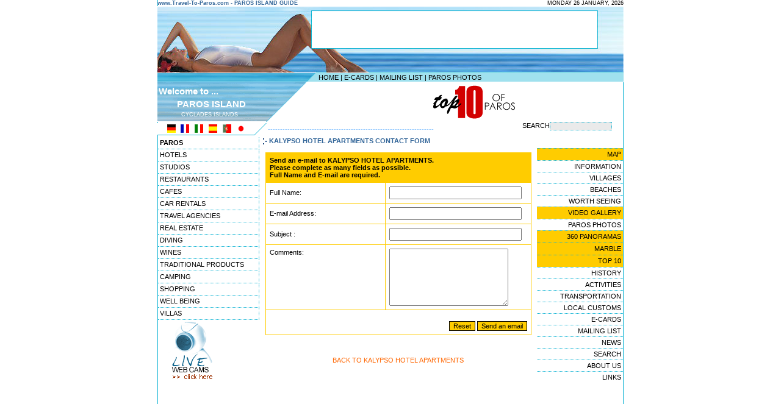

--- FILE ---
content_type: text/html; charset=UTF-8
request_url: https://travel-to-paros.com/send_message.php?member_id=11
body_size: 3885
content:

<html>

<head>

<TITLE>SEND AN EMAIL TO KALYPSO HOTEL APARTMENTS - HOTELS IN NAOUSSA PAROS GREECE</TITLE>

<META name="description" content="Use this page to contact KALYPSO HOTEL APARTMENTS. This form is connected to KALYPSO HOTEL APARTMENTS email. ">

<META name="keywords" content="contact form, email, e-mail, reservation, online reservations, KALYPSO HOTEL APARTMENTS, NAOUSSA, Paros, HOTELS ">



<meta http-equiv="title" content="Travel to Paros island, Cyclades Greece">

<meta name="generator" content="Marinet Internet Services">

<meta name="revisit-after" content="10 days">

<meta name="classification" content="Travel - Guides">

<meta name="distribution" content="Global">

<meta name="copyright" content="Copyright © 2002-2010 Marinet Ltd, All rights reserved.">

<meta name="robots" content="noindex,follow">

<meta http-equiv="Content-Type" content="text/html; charset=UTF-8">

<link rel="shortcut icon" href="/images/favicon.ico" >

<link rel="stylesheet" href="/styles_paros.css" type="text/css">

</head>



<body bgcolor="#FFFFFF" text="#000000" leftmargin="0" topmargin="0" marginwidth="0" marginheight="0">

<table width="764" height="100%" border="0" align="center" cellpadding="0" cellspacing="0">
  <tr> 

<td background="layout/bg_content.gif" valign="top"> <table width="764" border="0" cellspacing="0" cellpadding="0">

        <tr> 

          <td width="367" height="10" class="date"><b><font color="#336699">www.Travel-To-Paros.com 

            - PAROS ISLAND GUIDE</font></b> </td>

          <td height="10" width="464" bgcolor="#FFFFFF" align="right" class="date"> 

            <script language="JavaScript">

       var DayOfWeek = new Array('SUNDAY','MONDAY','TUESDAY','WEDNESDAY','THURSDAY','FRIDAY','SATURDAY');

       var MonthName = new Array('JANUARY','FEBRUARY','MARCH','APRIL','MAY','JUNE','JULY','AUGUST','SEPTEMBER',

                          'OCTOBER','NOVEMBER','DECEMBER');

       var theDate = new Date();



       document.write(DayOfWeek[theDate.getDay()] + ' ' +

			     theDate.getDate()+ ' ' +

               MonthName[theDate.getMonth()] + ', ' +

               theDate.getFullYear() +

              '   ');

</script>

          </td>

        </tr>

        <tr> 

          <td height="9" colspan="2"><img src="/layout/header02.gif" width="764" height="9"></td>

        </tr>

      </table>

      <table width="764" border="0" cellspacing="0" cellpadding="0">

        <tr> 

          <td width="253" height="60"><img src="/layout/header03.jpg" width="253" height="60"></td>

          <td width="468" height="60"><iframe id='a67dedbd' name='a67dedbd' src='http://www.marinet.gr/adserver/adframe.php?n=a67dedbd&amp;what=zone:10' framespacing='0' frameborder='no' scrolling='no' width='468' height='60'><a href='http://www.marinet.gr/adserver/adclick.php?n=a67dedbd'><img src='http://www.marinet.gr/adserver/adview.php?what=zone:10&amp;n=a67dedbd' border='0' alt=''></a></iframe>
</td>

          <td width="43" height="60"><img src="/layout/header04.jpg" width="43" height="60"></td>

        </tr>

        <tr> 

          

    <td width="253" height="41" valign="top"><img src="/layout/header05.jpg" width="253" height="41"></td>

          

    <td width="468" height="41" valign="top"><img src="/layout/header06.jpg" width="468" height="41"></td>

          

    <td width="43" height="41" valign="top"><img src="/layout/header07.jpg" width="43" height="41"></td>

        </tr>

      </table>

      <table width="764" border="0" cellspacing="0" cellpadding="0">

        <tr> 

          <td width="253" height="14"><img src="/layout/header08.gif" width="253" height="14"></td>

          <td background="/layout/header09_bg.gif" width="511" height="14" align="right"> 

            <table width="500" border="0" cellspacing="0" cellpadding="0" class="content">

              <tr> 

                

          <td height="11" width="345"><a href="/" class="content">HOME</a> | <a href="/ecards.php" class="content">E-CARDS</a> 

            | <a href="/subscribe.php" class="content">MAILING LIST</a> | <a href="/gallery.php" class="content">PAROS 

            PHOTOS</a></td>

                <td height="11" width="155">&nbsp;</td>

              </tr>

            </table>

          </td>

        </tr>

      </table>

      <table width="764" border="0" cellspacing="0" cellpadding="0">

        <tr> 

          <td width="253" height="66" background="/layout/header10.gif">

            <table width="210" border="0" cellspacing="0" cellpadding="2">

              <tr> 

                <td class="header">Welcome to ...</td>

              </tr>

              <tr>

                <td class="header"><img src="/layout/blank.gif" width="30" height="3">PAROS 

                  ISLAND</td>

              </tr>

              <tr>

                <td class="footer"><img src="/layout/blank.gif" width="37" height="3">CYCLADES 

                  ISLANDS</td>

              </tr>

            </table>

          </td>

          <td background="/layout/header11_bg.gif" width="511" height="66" align="right"> 

            <table border="0" cellspacing="1" cellpadding="0" width="505">

              <tr> 

                <td width="189" class="content"> 

                  <p align="justify"><object classid="clsid:D27CDB6E-AE6D-11cf-96B8-444553540000" codebase="http://download.macromedia.com/pub/shockwave/cabs/flash/swflash.cab#version=5,0,0,0" width="140" height="60">

                      <param name=movie value="/images/video.swf">

                      <param name=quality value=high>

                      <embed src="/images/video.swf" quality=high pluginspage="http://www.macromedia.com/shockwave/download/index.cgi?P1_Prod_Version=ShockwaveFlash" type="application/x-shockwave-flash" width="140" height="60">

                      </embed> 

                    </object>

                </td>

                

          <td width="189" class="content"><a href="/top10/"><img src="/images/top10.gif" width="140" height="60" border="0"></a></td>

                <td width="123" align="center"><object classid="clsid:D27CDB6E-AE6D-11cf-96B8-444553540000" codebase="http://download.macromedia.com/pub/shockwave/cabs/flash/swflash.cab#version=5,0,0,0" width="110" height="60">

                    <param name=movie value="/images/360.swf">

                    <param name=quality value=high>

                    <embed src="/images/360.swf" quality=high pluginspage="http://www.macromedia.com/shockwave/download/index.cgi?P1_Prod_Version=ShockwaveFlash" type="application/x-shockwave-flash" width="110" height="60">

                    </embed> 

                  </object></td>

              </tr>

            </table>

          </td>

        </tr>

      </table>

      <table width="764" border="0" cellspacing="0" cellpadding="0" class="content">

        <tr> 

          <td width="159" height="20"><img src="/layout/header12_flags.gif" width="159" height="20" usemap="#Map" border="0"></td>

          <td height="20" width="22"><img src="/layout/header13.gif" width="22" height="20"></td>

          <td height="20" width="397"><font color="#99CCFF">--------------------------------------------------------------------</font></td>

          <td height="20" width="186" align="center"><FORM name=forma  action="/find.php" enctype="multipart/form-data">SEARCH<input type="text" name="q" size="18" class="search_box"></form></td>

        </tr>

      </table>

	  <map name="Map"> 

  <area shape="rect" coords="14,1,32,17" href="http://translate.google.com/translate?hl=de&sl=en&u=http://www.travel-to-paros.com/" alt="German translation by Google" title="German translation by Google">

  <area shape="rect" coords="37,1,53,18" href="http://translate.google.com/translate?hl=fr&sl=en&u=http://www.travel-to-paros.com/" alt="French" title="French">

  <area shape="rect" coords="60,2,76,18" href="http://translate.google.com/translate?hl=it&sl=en&u=http://www.travel-to-paros.com/" alt="Italian" title="Italian">

  <area shape="rect" coords="83,0,99,17" href="http://translate.google.com/translate?hl=es&sl=en&u=http://www.travel-to-paros.com/" alt="Spanish" title="Spanish">

  <area shape="rect" coords="105,2,124,18" href="http://translate.google.com/translate?hl=pt&sl=en&u=http://www.travel-to-paros.com/" alt="Portuguese" title="Portuguese">

  <area shape="rect" coords="129,2,145,18" href="http://translate.google.com/translate?hl=ja&sl=en&u=http://www.travel-to-paros.com/" alt="Japanese" title="Japanese">

</map><table width="762" border="0" cellspacing="0" cellpadding="0" align="center"> 

<tr> <td width="111" valign="top"><a href="/" class="links_l"><b>PAROS</b></a><br>

            
            
            <a href="/hotels/" class="links_l">

            HOTELS
            </a><br>

            
            
            
            <a href="/studios/" class="links_l">

            STUDIOS
            </a><br>

            
            
            
            <a href="/restaurants/" class="links_l">

            RESTAURANTS
            </a><br>

            
            
            
            <a href="/cafe/" class="links_l">

            CAFES
            </a><br>

            
            
            
            <a href="/rentacar/" class="links_l">

            CAR RENTALS
            </a><br>

            
            
            
            <a href="/travelagency/" class="links_l">

            TRAVEL AGENCIES
            </a><br>

            
            
            
            <a href="/realestate/" class="links_l">

            REAL ESTATE
            </a><br>

            
            
            
            <a href="/diving/" class="links_l">

            DIVING
            </a><br>

            
            
            
            <a href="/wine/" class="links_l">

            WINES
            </a><br>

            
            
            
            <a href="/localproducts/" class="links_l">

            TRADITIONAL PRODUCTS
            </a><br>

            
            
            
            <a href="/camping/" class="links_l">

            CAMPING
            </a><br>

            
            
            
            <a href="/shopping/" class="links_l">

            SHOPPING
            </a><br>

            
            
            
            <a href="/wellbeing/" class="links_l">

            WELL BEING
            </a><br>

            
            
            
            <a href="/category.php?id=19" class="links_l">

            VILLAS
            </a><br>

            
            
            <br><a href="/webcamera/"><img src="http://www.travel-to-paros.com/layout/camera.gif" width="123" height="109" border="0" alt="Live Paros webcam"></a><br></td><td align="right" valign="top"> 

<table width="98%" border="0" cellspacing="0" cellpadding="0" align="center" class="content"> 

<tr> <td valign="top" height="520"> <img src="images/arrowwhite.gif" align="absmiddle"><b><font color="#6699CC"> 

<font color="#336699"> KALYPSO HOTEL APARTMENTS CONTACT FORM </font><font color="#006699"> 

</font></font></b> <BR> <div align="center"><br> <FORM name=forma onsubmit="return formaok()"  action=messagesend.php method=post> 

<SCRIPT language=JavaScript>

<!-- 



function formaok()

{

	if (document.forma.email.value.indexOf("@")<2 ||

		document.forma.email.value == "")

	{

	alert ("Please submit your correct E-mail address");

	return false;

	}

	if (document.forma.name.value == "")

	{

	alert ("Please Enter your Full Name");

	return false;

	}

}



//-->

</SCRIPT> <TABLE cellSpacing=1 cellPadding=6 bgColor=#FFCC00 border=0 width="98%" class="content" align="center"> 

<TBODY> <TR> <TD colSpan=2 class="titles2" bgcolor="#FFCC00"><b>Send an e-mail to KALYPSO HOTEL APARTMENTS.<br>

  Please complete 

as many fields as possible. <br> Full Name and E-mail are required. </b></TD>

</TR> 

<TR bgcolor="#FFFFFF"> <TD width="217">Full Name: <input type="hidden" name="area_id" value="5"> 

<input type="hidden" name="id" value="11"> <input type="hidden" name="member" value="KALYPSO HOTEL APARTMENTS"> 

<input type="hidden" name="back" value="send_message.php?id=11&area_id=2"> 

</TD><TD width="228"> <INPUT size=25 name=name> </TD></TR> <TR bgcolor="#FFFFFF"> 

<TD width="217">E-mail Address:</TD><TD width="228"> <INPUT maxLength=30 size=25 name=email> 

</TD></TR> <TR bgcolor="#FFFFFF"> <TD width="217">Subject :</TD><TD width="228"> 

<INPUT maxLength=30 size=25 name=subject1> </TD></TR> <TR bgcolor="#FFFFFF"> <TD width="217" valign="top">Comments:</TD><TD width="228"> 

<TEXTAREA name=body rows=6 cols=22></TEXTAREA> </TD></TR> <TR> <TD align=right colSpan=2 bgcolor="#FFFFFF"><BR> 

<INPUT type=reset value=Reset class="box"> <INPUT type=submit value="Send an email" class="box"> 

</TD></TR> </TBODY> </TABLE></FORM><br> </div><div align="center"><br> <a href="/hotels/naoussa/kalypso/" class="links_cont">BACK TO KALYPSO HOTEL APARTMENTS</a> 

 </div></td></tr> </table></td><td width="138" align="right" valign="top"><br>

            <a href="/maps/" class="new">MAP</a><br>

            <a href="/paros.php" class="links_r">INFORMATION</a><br>

            <a href="/villages.php" class="links_r">VILLAGES</a><br>

            <a href="/beaches.php" class="links_r">BEACHES</a><br>

            <a href="/intresting.php" class="links_r">WORTH SEEING</a><br>

            <a href="/video/" class="new">VIDEO GALLERY</a><br>

            <a href="/gallery.php" class="links_r">PAROS PHOTOS</a><br>

            <a href="/360/" class="new">360 PANORAMAS</a><br>

            <a href="/marble/" class="new">MARBLE</a><br>

            <a href="/top10/" class="new">TOP 10</a><br>

            
            <a href="/topic.php?topic_id=3" class="links_r">

            HISTORY
            </a><br>

            
            <a href="/topic.php?topic_id=4" class="links_r">

            ACTIVITIES
            </a><br>

            
            <a href="/topic.php?topic_id=8" class="links_r">

            TRANSPORTATION
            </a><br>

            
            <a href="/topic.php?topic_id=10" class="links_r">

            LOCAL CUSTOMS 
            </a><br>

            
            <a href="/ecards.php" class="links_r">E-CARDS</a><br>

            <a href="/subscribe.php" class="links_r">MAILING LIST</a><br>

            <a href="/news.php" class="links_r">NEWS</a><br>

            <a href="/search.php" class="links_r">SEARCH</a><br>

            <a href="/aboutus.php" class="links_r">ABOUT US</a><br>

            <a href="/links.php" class="links_r">LINKS</a><br></td></tr> 

</table></td></tr> <tr> <td align="center" valign="top" bgcolor="#12B4D4" class="footer">Travel to Paros island, Cyclades Greece Copyright Marinet Ltd 2002-2010</td></tr> </table>

<script type="text/javascript">
var gaJsHost = (("https:" == document.location.protocol) ? "https://ssl." : "http://www.");
document.write(unescape("%3Cscript src='" + gaJsHost + "google-analytics.com/ga.js' type='text/javascript'%3E%3C/script%3E"));
</script>
<script type="text/javascript">
try {
var pageTracker = _gat._getTracker("UA-12531867-9");
pageTracker._trackPageview();
} catch(err) {}</script>
</body>

</html>

